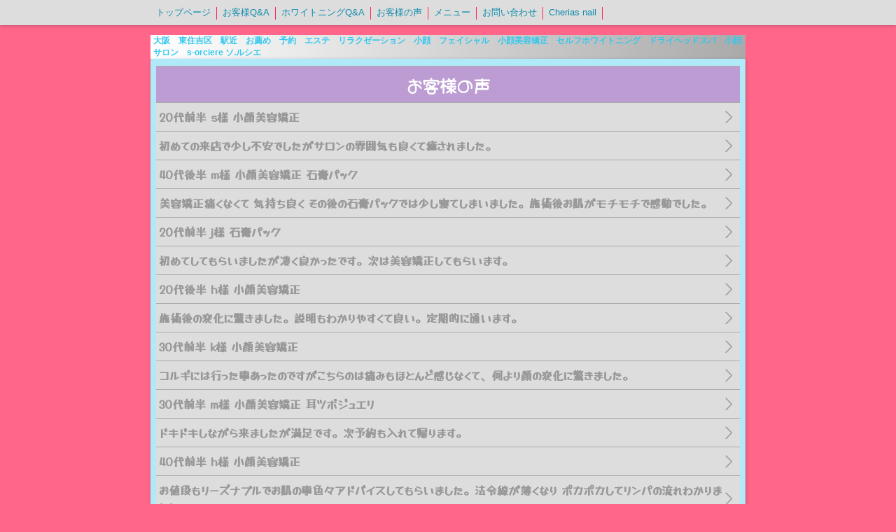

--- FILE ---
content_type: text/html; charset=utf-8
request_url: https://www.s-orciere.com/p/5/
body_size: 6727
content:

<!DOCTYPE html><html><head><meta charset="utf-8"><title>お客様の声 | 大阪　東住吉区　針中野　駅近　お薦め　予約　エステサロン　リラクゼーションサロン　小顔サロン　小顔美容矯正　セルフホワイトニング　ドライヘッドスパ　ネイル　小顔サロン　s-orciere ソ.ルシエ</title><meta name="description" content="s-orciere ソ.ルシエ お客様の声"><meta name="google-site-verification" content="cTidNDvWQnWBzL-rP1x_hrVR8IT8_srrpsvXZtey_6Y" /><link rel="canonical" href="https://www.s-orciere.com/p/5/"><link rel="stylesheet" href="/static/js/slick/slick.css"><link rel="stylesheet" href="/static/css/default_style.css?1769088895.2250159"><link rel="stylesheet" href="/static/css/color007.css?1769088895.2250159"><link rel="stylesheet" href="/static/css/parts_style.css?1769088895.2250159"><link rel="stylesheet" href="/static/css/fontawesome_all.min.css" media="print" onload="this.media='all'"><link rel="stylesheet" href="/static/css/obistyle.css?1769088895.2250159"><link rel="stylesheet" href="/static/css/protectionstyle.css?1769088895.2250159"><link rel="stylesheet" href="/static/js/colorbox/colorbox.css" media="print" onload="this.media='all'"><link rel="stylesheet" href="/static/js/jquery-modal/jquery.modal.css" media="print" onload="this.media='all'"><link rel="stylesheet" href="/static/js/jquery-fancybox/jquery.fancybox.min.css" media="print" onload="this.media='all'"><link rel="stylesheet" href="/static/css/blog.css?1769088895.2250159"><link rel="stylesheet" href="https://fonts.googleapis.com/css2?family=Noto+Sans+JP&family=Noto+Serif+JP&family=M+PLUS+1p&family=M+PLUS+Rounded+1c&family=Sawarabi+Mincho&family=Sawarabi+Gothic&family=Kosugi+Maru&family=Kosugi&family=Yusei+Magic&family=Hachi+Maru+Pop&family=Potta+One&family=DotGothic16&family=RocknRoll+One&family=Stick&family=Reggae+One&display=swap" media="print" onload="this.media='all'"><meta name="format-detection" content="telephone=no"><meta name="referrer" content="no-referrer-when-downgrade"><meta name="viewport" content="width=device-width, initial-scale=1, maximum-scale=1" /><meta property="og:title" content="お客様の声 | 大阪　東住吉区　針中野　駅近　お薦め　予約　エステサロン　リラクゼーションサロン　小顔サロン　小顔美容矯正　セルフホワイトニング　ドライヘッドスパ　ネイル　小顔サロン　s-orciere ソ.ルシエ"/><meta property="og:type" content="website"/><meta property="og:url" content="https://www.s-orciere.com/p/5/"/><meta property="og:site_name" content="大阪　東住吉区　針中野　駅近　お薦め　予約　エステサロン　リラクゼーションサロン　小顔サロン　小顔美容矯正　セルフホワイトニング　ドライヘッドスパ　ネイル　小顔サロン　s-orciere ソ.ルシエ"/><meta property="og:description" content="s-orciere ソ.ルシエ お客様の声"/><meta property="og:image" content="https:"/><link rel="icon" href="//crayonimg.e-shops.jp/cms-dimg/1108493/770302/640_640.png" sizes="48x48" type="image/png" media="all"><link rel="apple-touch-icon-precomposed" href="//crayonimg.e-shops.jp/cms-dimg/1108493/770302/640_640.png" type="image/png" media="all"><script src="/static/js/jquery-1.11.2.min.js"></script><!-- Global site tag (gtag.js) - Google Analytics --><script async src="https://www.googletagmanager.com/gtag/js?id=UA-131122884-1"></script><script>
  window.dataLayer = window.dataLayer || [];
  function gtag(){dataLayer.push(arguments);}
  gtag('js', new Date());

  gtag('config', 'UA-131122884-1');
</script><script>
      var CMS_API_URL = "";
      var SHOP_ID = 1108493;
      var CSRF_TOKEN = 'xMTtJ1I8dSALl8vlMUCbyxnVUOmFgrQOJBq9BRMA06I3KM0N8GfNokkBfpD9Crb6';
    </script></head><body class="t-obi obi-color07  bclr24" style=""><header class="obiHeader bclr12" style=""><div class="obiHeaderInner"><ul id="obinav" class="obiHederNavigation"><li class="naviColorMenu_Bright"><a href="/" title="トップページ" ><span class="clr64 bdclr23" style="">トップページ</span></a></li><li class="naviColorMenu_Bright"><a href="/p/4/" title="お客様Q&amp;A" ><span class="clr64 bdclr23" style="">お客様Q&amp;A</span></a></li><li class="naviColorMenu_Bright"><a href="/p/8/" title="ホワイトニングQ&amp;A" ><span class="clr64 bdclr23" style="">ホワイトニングQ&amp;A</span></a></li><li class="naviColorMenu_Bright"><a href="/p/5/" title="お客様の声" ><span class="clr64 bdclr23" style="">お客様の声</span></a></li><li class="naviColorMenu_Bright"><a href="/p/2/" title="メニュー" ><span class="clr64 bdclr23" style="">メニュー</span></a></li><li class="naviColorMenu_Bright"><a href="/p/3/" title="お問い合わせ" ><span class="clr64 bdclr23" style="">お問い合わせ</span></a></li><li class="naviColorMenu_Bright"><a href="/p/7/" title="Cherias nail" ><span class="clr64 bdclr23" style="">Cherias nail</span></a></li></ul><a id="obiRighter" class="oviHeadRighter clr64 naviColorMenu_Bright" href="#" style="display:none;color:">»</a></div></header><div class="l-pageWrap"><div id="header" class="obiSita"><div class="hd_area "><a href="/"><div class="hptn1  bclr13 hd_auto_css" 
             style="height: auto;"><div class="grad"><h1 class="bld  schar clr63 line_l" style="  ">大阪　東住吉区　駅近　お薦め　予約　エステ　リラクゼーション　小顔　フェイシャル　小顔美容矯正　セルフホワイトニング　ドライヘッドスパ　小顔サロン　s-orciere ソ.ルシエ</h1></div></div></a></div></div><script src="/static/js/header_height_auto.js"></script><script>setImgHeight();</script><div class="articleBox mgb_20 bclr62 " style=""><div id="container" class="bclr62" style=""><div class="list_area mgb_20"><ul class="list0 "><li class="listh clr11 bclr83" style=""><div class="txt htxt bld line_m lchar" style="font-family:&#39;Hachi Maru Pop&#39;, cursive;">お客様の声</div></li><li class="clr13 bclr12" style=""><div class="txt bld line_l" style="font-family:&#39;Yusei Magic&#39;, sans-serif;">20代前半 s様 小顔美容矯正</div><div class="arws"><img src="/static/img/arrow2.png"></div></li><li class="clr13 bclr12" style=""><div class="txt bld line_l" style="font-family:&#39;Yusei Magic&#39;, sans-serif;">初めての来店で少し不安でしたがサロンの雰囲気も良くて癒されました。</div><div class="arws"><img src="/static/img/arrow2.png"></div></li><li class="clr13 bclr12" style=""><div class="txt bld line_l" style="font-family:&#39;Yusei Magic&#39;, sans-serif;">40代後半 m様 小顔美容矯正 石膏パック</div><div class="arws"><img src="/static/img/arrow2.png"></div></li><li class="clr13 bclr12" style=""><div class="txt bld line_l" style="font-family:&#39;Yusei Magic&#39;, sans-serif;">美容矯正痛くなくて 気持ち良く その後の石膏パックでは少し寝てしまいました。施術後お肌がモチモチで感動でした。</div><div class="arws"><img src="/static/img/arrow2.png"></div></li><li class="clr13 bclr12" style=""><div class="txt bld line_l" style="font-family:&#39;Yusei Magic&#39;, sans-serif;">20代前半 j様 石膏パック</div><div class="arws"><img src="/static/img/arrow2.png"></div></li><li class="clr13 bclr12" style=""><div class="txt bld line_l" style="font-family:&#39;Yusei Magic&#39;, sans-serif;">初めてしてもらいましたが凄く良かったです。次は美容矯正してもらいます。</div><div class="arws"><img src="/static/img/arrow2.png"></div></li><li class="clr13 bclr12" style=""><div class="txt bld line_l" style="font-family:&#39;Yusei Magic&#39;, sans-serif;">20代後半 h様 小顔美容矯正</div><div class="arws"><img src="/static/img/arrow2.png"></div></li><li class="clr13 bclr12" style=""><div class="txt bld line_l" style="font-family:&#39;Yusei Magic&#39;, sans-serif;">施術後の変化に驚きました。説明もわかりやすくて良い。定期的に通います。</div><div class="arws"><img src="/static/img/arrow2.png"></div></li><li class="clr13 bclr12" style=""><div class="txt bld line_l" style="font-family:&#39;Yusei Magic&#39;, sans-serif;">30代前半 k様 小顔美容矯正</div><div class="arws"><img src="/static/img/arrow2.png"></div></li><li class="clr13 bclr12" style=""><div class="txt bld line_l" style="font-family:&#39;Yusei Magic&#39;, sans-serif;">コルギには行った事あったのですがこちらのは痛みもほとんど感じなくて、何より顔の変化に驚きました。</div><div class="arws"><img src="/static/img/arrow2.png"></div></li><li class="clr13 bclr12" style=""><div class="txt bld line_l" style="font-family:&#39;Yusei Magic&#39;, sans-serif;">30代前半 m様 小顔美容矯正 耳ツボジュエリ</div><div class="arws"><img src="/static/img/arrow2.png"></div></li><li class="clr13 bclr12" style=""><div class="txt bld line_l" style="font-family:&#39;Yusei Magic&#39;, sans-serif;">ドキドキしながら来ましたが満足です。次予約も入れて帰ります。</div><div class="arws"><img src="/static/img/arrow2.png"></div></li><li class="clr13 bclr12" style=""><div class="txt bld line_l" style="font-family:&#39;Yusei Magic&#39;, sans-serif;">40代前半 h様 小顔美容矯正</div><div class="arws"><img src="/static/img/arrow2.png"></div></li><li class="clr13 bclr12" style=""><div class="txt bld line_l" style="font-family:&#39;Yusei Magic&#39;, sans-serif;">お値段もリーズナブルでお肌の事色々アドバイスしてもらいました。法令線が薄くなり ポカポカしてリンパの流れわかりました。</div><div class="arws"><img src="/static/img/arrow2.png"></div></li><li class="clr13 bclr12" style=""><div class="txt bld line_l" style="font-family:&#39;Yusei Magic&#39;, sans-serif;">20代後半 k様 小顔美容矯正 石膏パック</div><div class="arws"><img src="/static/img/arrow2.png"></div></li><li class="clr13 bclr12" style=""><div class="txt bld line_l" style="font-family:&#39;Yusei Magic&#39;, sans-serif;">凄く良かった。見なくても頬に手をあてるだけで変わってるのわかります。</div><div class="arws"><img src="/static/img/arrow2.png"></div></li><li class="clr13 bclr12" style=""><div class="txt bld line_l" style="font-family:&#39;Yusei Magic&#39;, sans-serif;">30代後半 i様 小顔美容矯正</div><div class="arws"><img src="/static/img/arrow2.png"></div></li><li class="clr13 bclr12" style=""><div class="txt bld line_l" style="font-family:&#39;Yusei Magic&#39;, sans-serif;">肩こりもマシになるかと思い受けて見ました。身体凄く軽いです。是非定期的に通わせてもらいます。</div><div class="arws"><img src="/static/img/arrow2.png"></div></li><li class="clr13 bclr12" style=""><div class="txt bld line_l" style="font-family:&#39;Yusei Magic&#39;, sans-serif;">50代 e様 小顔美容矯正</div><div class="arws"><img src="/static/img/arrow2.png"></div></li><li class="clr13 bclr12" style=""><div class="txt bld line_l" style="font-family:&#39;Yusei Magic&#39;, sans-serif;">法令線と二重アゴ気になり来て見ました。セラピストさんも感じの良い方で色々質問してしまいました。又お願いします。</div><div class="arws"><img src="/static/img/arrow2.png"></div></li><li class="clr13 bclr12" style=""><div class="txt bld line_l" style="font-family:&#39;Yusei Magic&#39;, sans-serif;">20代後半 h様 石膏パック</div><div class="arws"><img src="/static/img/arrow2.png"></div></li><li class="clr13 bclr12" style=""><div class="txt bld line_l" style="font-family:&#39;Yusei Magic&#39;, sans-serif;">気になってたので石膏パックしてもらいました。気持ちよかったし次の日もお肌いい感じでした。</div><div class="arws"><img src="/static/img/arrow2.png"></div></li><li class="clr13 bclr12" style=""><div class="txt bld line_l" style="font-family:&#39;Yusei Magic&#39;, sans-serif;">20代後半 n様 小顔美容矯正</div><div class="arws"><img src="/static/img/arrow2.png"></div></li><li class="clr13 bclr12" style=""><div class="txt bld line_l" style="font-family:&#39;Yusei Magic&#39;, sans-serif;">ずっと通ってます。とにかく良いです。凄く良いです。ずっと通います。</div><div class="arws"><img src="/static/img/arrow2.png"></div></li><li class="clr13 bclr12" style=""><div class="txt bld line_l" style="font-family:&#39;Yusei Magic&#39;, sans-serif;">30代前半 o様 小顔美容矯正</div><div class="arws"><img src="/static/img/arrow2.png"></div></li><li class="clr13 bclr12" style=""><div class="txt bld line_l" style="font-family:&#39;Yusei Magic&#39;, sans-serif;">気持ちよかったです。リンパが詰まっているというのが良くわかりました。ありがとうございました。</div><div class="arws"><img src="/static/img/arrow2.png"></div></li><li class="clr13 bclr12" style=""><div class="txt bld line_l" style="font-family:&#39;Yusei Magic&#39;, sans-serif;">20代前半 n様 小顔美容矯正</div><div class="arws"><img src="/static/img/arrow2.png"></div></li><li class="clr13 bclr12" style=""><div class="txt bld line_l" style="font-family:&#39;Yusei Magic&#39;, sans-serif;">すごい ビフォーアフターの写真見せてもらいましたが目の大きさまで変わってました。</div><div class="arws"><img src="/static/img/arrow2.png"></div></li><li class="clr13 bclr12" style=""><div class="txt bld line_l" style="font-family:&#39;Yusei Magic&#39;, sans-serif;">30代前半 t様 小顔美容矯正 石膏パック</div><div class="arws"><img src="/static/img/arrow2.png"></div></li><li class="clr13 bclr12" style=""><div class="txt bld line_l" style="font-family:&#39;Yusei Magic&#39;, sans-serif;">美容矯正も石膏パックも気持ち良くてウトウトしてしまいました。石膏パックお勧めですよ。</div><div class="arws"><img src="/static/img/arrow2.png"></div></li><li class="clr13 bclr12" style=""><div class="txt bld line_l" style="font-family:&#39;Yusei Magic&#39;, sans-serif;">20代後半 u様 小顔美容矯正</div><div class="arws"><img src="/static/img/arrow2.png"></div></li><li class="clr13 bclr12" style=""><div class="txt bld line_l" style="font-family:&#39;Yusei Magic&#39;, sans-serif;">月に２回通ってますが、最初の頃とは明らかに違います。肩こりもマシになってきました。</div><div class="arws"><img src="/static/img/arrow2.png"></div></li><li class="clr13 bclr12" style=""><div class="txt bld line_l" style="font-family:&#39;Yusei Magic&#39;, sans-serif;">40代前半 g様 小顔美容矯正</div><div class="arws"><img src="/static/img/arrow2.png"></div></li><li class="clr13 bclr12" style=""><div class="txt bld line_l" style="font-family:&#39;Yusei Magic&#39;, sans-serif;">仕事でなかなか定期的には来れないですがリラックスできてとてもいいと思います。</div><div class="arws"><img src="/static/img/arrow2.png"></div></li><li class="clr13 bclr12" style=""><div class="txt bld line_l" style="font-family:&#39;Yusei Magic&#39;, sans-serif;">30代前半 o様 石膏パック</div><div class="arws"><img src="/static/img/arrow2.png"></div></li><li class="clr13 bclr12" style=""><div class="txt bld line_l" style="font-family:&#39;Yusei Magic&#39;, sans-serif;">石膏パックホント気持ちいいです。クセになります。</div><div class="arws"><img src="/static/img/arrow2.png"></div></li><li class="clr13 bclr12" style=""><div class="txt bld line_l" style="font-family:&#39;Yusei Magic&#39;, sans-serif;">30代前半 i様 小顔美容矯正 石膏パック</div><div class="arws"><img src="/static/img/arrow2.png"></div></li><li class="clr13 bclr12" style=""><div class="txt bld line_l" style="font-family:&#39;Yusei Magic&#39;, sans-serif;">子育てや家事に疲れてたのが こちらに来てリフレッシュできました。良かったです ありがとうございました。</div><div class="arws"><img src="/static/img/arrow2.png"></div></li><li class="clr13 bclr12" style=""><div class="txt bld line_l" style="font-family:&#39;Yusei Magic&#39;, sans-serif;">40代後半 e様 耳ツボジュエリー</div><div class="arws"><img src="/static/img/arrow2.png"></div></li><li class="clr13 bclr12" style=""><div class="txt bld line_l" style="font-family:&#39;Yusei Magic&#39;, sans-serif;">今までイヤリングばかりでしたが可愛くて良かったです。今回は美肌と肩こりのツボにしてみました。</div><div class="arws"><img src="/static/img/arrow2.png"></div></li><li class="clr13 bclr12" style=""><div class="txt bld line_l" style="font-family:&#39;Yusei Magic&#39;, sans-serif;">20代前半 f様 小顔美容矯正 石膏パック</div><div class="arws"><img src="/static/img/arrow2.png"></div></li><li class="clr13 bclr12" style=""><div class="txt bld line_l" style="font-family:&#39;Yusei Magic&#39;, sans-serif;">セラピストの方も優しくてサロンの感じも良かったです。自分へのご褒美に又来ます。</div><div class="arws"><img src="/static/img/arrow2.png"></div></li><li class="clr13 bclr12" style=""><div class="txt bld line_l" style="font-family:&#39;Yusei Magic&#39;, sans-serif;">30代前半 s様 小顔美容矯正 耳ツボジュエリ</div><div class="arws"><img src="/static/img/arrow2.png"></div></li><li class="clr13 bclr12" style=""><div class="txt bld line_l" style="font-family:&#39;Yusei Magic&#39;, sans-serif;">リンパマッサージ良かったです。石膏パックも気になるので次回してみようと思ってます。</div><div class="arws"><img src="/static/img/arrow2.png"></div></li><li class="clr13 bclr12" style=""><div class="txt bld line_l" style="font-family:&#39;Yusei Magic&#39;, sans-serif;">20代後半 i様 小顔美容矯正</div><div class="arws"><img src="/static/img/arrow2.png"></div></li><li class="clr13 bclr12" style=""><div class="txt bld line_l" style="font-family:&#39;Yusei Magic&#39;, sans-serif;">初めてでしたがスッキリしました。仕事柄PC作業ばかりで目の疲れにも良さそうなので又お願いします。</div><div class="arws"><img src="/static/img/arrow2.png"></div></li><li class="clr13 bclr12" style=""><div class="txt bld line_l" style="font-family:&#39;Yusei Magic&#39;, sans-serif;">30代後半 k様 石膏パック 耳ツボジュエリー</div><div class="arws"><img src="/static/img/arrow2.png"></div></li><li class="clr13 bclr12" style=""><div class="txt bld line_l" style="font-family:&#39;Yusei Magic&#39;, sans-serif;">前からしてみたかった石膏パック 温かくなってお肌がキュッとした感じです。フェイシャルマッサージも凄く良かったです。</div><div class="arws"><img src="/static/img/arrow2.png"></div></li><li class="clr13 bclr12" style=""><div class="txt bld line_l" style="font-family:&#39;Yusei Magic&#39;, sans-serif;">20代前半 k様 小顔美容矯正</div><div class="arws"><img src="/static/img/arrow2.png"></div></li><li class="clr13 bclr12" style=""><div class="txt bld line_l" style="font-family:&#39;Yusei Magic&#39;, sans-serif;">初めての小顔美容矯正でしたが とっても気持ち良くてスッキリした感じです。足元のバランスも最初とは変わっているのが良くわかりました。ありがとうございました^ - ^</div><div class="arws"><img src="/static/img/arrow2.png"></div></li><li class="clr13 bclr12" style=""><div class="txt bld line_l" style="font-family:&#39;Yusei Magic&#39;, sans-serif;">20代後半 h様 小顔美容矯正</div><div class="arws"><img src="/static/img/arrow2.png"></div></li><li class="clr13 bclr12" style=""><div class="txt bld line_l" style="font-family:&#39;Yusei Magic&#39;, sans-serif;">モニターで2か月してもらいました。顔のむくみと目の下のクマがひどかったのですが 最近では顔色が良くなったせいかクマも余り気にならなくなってます！3か月目からは月1のペースでいいので通いたいと思います。</div><div class="arws"><img src="/static/img/arrow2.png"></div></li><li class="clr13 bclr12" style=""><div class="txt bld line_l" style="font-family:&#39;Yusei Magic&#39;, sans-serif;">20代後半n様小顔美容矯正 石膏パック</div><div class="arws"><img src="/static/img/arrow2.png"></div></li><li class="clr13 bclr12" style=""><div class="txt bld line_l" style="font-family:&#39;Yusei Magic&#39;, sans-serif;">小顔3回目で今回石膏パックプラスでしてもらいました。石膏パック凄く良かったです！小顔効果倍増で感激です！</div><div class="arws"><img src="/static/img/arrow2.png"></div></li><li class="clr13 bclr12" style=""><div class="txt bld line_l" style="font-family:&#39;Yusei Magic&#39;, sans-serif;">30代前半t様小顔美容矯正 石膏パック</div><div class="arws"><img src="/static/img/arrow2.png"></div></li><li class="clr13 bclr12" style=""><div class="txt bld line_l" style="font-family:&#39;Yusei Magic&#39;, sans-serif;">30代前半 h様 小顔フェイシャル</div><div class="arws"><img src="/static/img/arrow2.png"></div></li><li class="clr13 bclr12" style=""><div class="txt bld line_l" style="font-family:&#39;Yusei Magic&#39;, sans-serif;">いつも小顔矯正だけ受けてました。今回小顔フェイシャルマッサージプラスしてみましたが贅沢感あってとてもいいです&nbsp; ありがとうございました。</div><div class="arws"><img src="/static/img/arrow2.png"></div></li><li class="clr13 bclr12" style=""><div class="txt bld line_l" style="font-family:&#39;Yusei Magic&#39;, sans-serif;">Google検索で見つけて来てみました。目の大きさが変わった事とフェイスラインが違ったのに驚きました！ありがとうございました。</div><div class="arws"><img src="/static/img/arrow2.png"></div></li><li class="clr13 bclr12" style=""><div class="txt bld line_l" style="font-family:&#39;Yusei Magic&#39;, sans-serif;">20代後半i様 小顔美容矯正</div><div class="arws"><img src="/static/img/arrow2.png"></div></li><li class="clr13 bclr12" style=""><div class="txt bld line_l" style="font-family:&#39;Yusei Magic&#39;, sans-serif;">小顔美容矯正3回目です。初めての時は全然痛くもなくて効くのかなと半信半疑でしたが終わった後ビフォーアフター見せて頂き違いに感動して通ってます。</div><div class="arws"><img src="/static/img/arrow2.png"></div></li><li class="clr13 bclr12" style=""><div class="txt bld line_l" style="font-family:&#39;Yusei Magic&#39;, sans-serif;">20代後半 n様&nbsp; 小顔フェイシャル</div><div class="arws"><img src="/static/img/arrow2.png"></div></li><li class="clr13 bclr12" style=""><div class="txt bld line_l" style="font-family:&#39;Yusei Magic&#39;, sans-serif;">３回目の来店で今回初めての小顔フェイシャル受けてみました。矯正からのマッサージは本当気持ちよくとても満足しました！</div><div class="arws"><img src="/static/img/arrow2.png"></div></li><li class="clr13 bclr12" style=""><div class="txt bld line_l" style="font-family:&#39;Yusei Magic&#39;, sans-serif;">20代前半 w様 小顔美容矯正</div><div class="arws"><img src="/static/img/arrow2.png"></div></li><li class="clr13 bclr12" style=""><div class="txt bld line_l" style="font-family:&#39;Yusei Magic&#39;, sans-serif;">受けて見ようと思ったのはメイクしたままでokだった事です。それに何より終わった後のスッキリ感と変化に嬉しくなりました！ありがとうございました！是非又お願いします。</div><div class="arws"><img src="/static/img/arrow2.png"></div></li><li class="clr13 bclr12" style=""><div class="txt bld line_l" style="font-family:&#39;Yusei Magic&#39;, sans-serif;">20代後半 o様&nbsp; 小顔フェイシャル</div><div class="arws"><img src="/static/img/arrow2.png"></div></li><li class="clr13 bclr12" style=""><div class="txt bld line_l" style="font-family:&#39;Yusei Magic&#39;, sans-serif;">エステが趣味で色々通ってますが 小顔矯正とマッサージ！ホントめちゃくちゃ癒されました！又お願いします。</div><div class="arws"><img src="/static/img/arrow2.png"></div></li><li class="clr13 bclr12" style=""><div class="txt bld line_l" style="font-family:&#39;Yusei Magic&#39;, sans-serif;">20代後半 h様&nbsp; 小顔美容矯正 石膏パック</div><div class="arws"><img src="/static/img/arrow2.png"></div></li><li class="clr13 bclr12" style=""><div class="txt bld line_l" style="font-family:&#39;Yusei Magic&#39;, sans-serif;">ホント癒しの時間満喫できました！近々子供のお宮参りあるので その前にもう一度お願いします。</div><div class="arws"><img src="/static/img/arrow2.png"></div></li><li class="clr13 bclr12" style=""><div class="txt bld line_l" style="font-family:&#39;Yusei Magic&#39;, sans-serif;">20代前半 h様 小顔美容矯正</div><div class="arws"><img src="/static/img/arrow2.png"></div></li><li class="clr13 bclr12" style=""><div class="txt bld line_l" style="font-family:&#39;Yusei Magic&#39;, sans-serif;">以前から気になっていた為、本日伺わせて頂きました( ˘͈ ᵕ ˘͈&nbsp; )私は自宅サロンの方が好きなので、とてもリラックスして過ごす事が出来ました❁︎ 気持ち良過ぎて途中で寝てしまいそうでした( ³0³) 今まで受けてきた小顔矯正では特に効果は得られなかったんですが、こちらでは一回で気になっていたフェイスラインがすっきりして感動しました！また来週伺わせて頂こうと思いますのでよろしくお願いします❁︎</div><div class="arws"><img src="/static/img/arrow2.png"></div></li><li class="clr13 bclr12" style=""><div class="txt bld line_l" style="font-family:&#39;Yusei Magic&#39;, sans-serif;">40代前半 f様&nbsp; 小顔美容矯正</div><div class="arws"><img src="/static/img/arrow2.png"></div></li><li class="clr13 bclr12" style=""><div class="txt bld line_l" style="font-family:&#39;Yusei Magic&#39;, sans-serif;">サロンはマンションの一室で、清潔感がありおしゃれな空間でした。オーナーさんも感じのいい方で、ゆったりした気持ちで施術を受けられました。オールハンドでリンパを流していただき、力加減も丁度良く、とても気持ち良かったです。施術前と施術後の写真を撮っていただきましたが、１度の施術で、目がぱっちりとなり驚きでした。料金もリーズナブルなので気軽に通えそうです。ありがとうございました。</div><div class="arws"><img src="/static/img/arrow2.png"></div></li><li class="clr13 bclr12" style=""><div class="txt bld line_l" style="font-family:&#39;Yusei Magic&#39;, sans-serif;">20代前半 h様 小顔美容矯正</div><div class="arws"><img src="/static/img/arrow2.png"></div></li><li class="clr13 bclr12" style=""><div class="txt bld line_l" style="font-family:&#39;Yusei Magic&#39;, sans-serif;">以前から気になっていた為、本日伺わせて頂きました( ˘͈ ᵕ ˘͈&nbsp; )私は自宅サロンの方が好きなので、とてもリラックスして過ごす事が出来ました❁︎ 気持ち良過ぎて途中で寝てしまいそうでした( ³0³) 今まで受けてきた小顔矯正では特に効果は得られなかったんですが、こちらでは一回で気になっていたフェイスラインがすっきりして感動しました！また来週伺わせて頂こうと思いますのでよろしくお願いします❁︎</div><div class="arws"><img src="/static/img/arrow2.png"></div></li></ul></div><div class="tel_area mgb_20"><a href="tel:080-5632-7205" class="clr13 telbtn1 bclr22" style=""><div class="teltable " style=""><div class="telmark"><img src="/static/img/tel3.png" alt="アイコン"></div><div class="telno">
                080-5632-7205
            </div></div></a></div><div class="text_area mgb_20"><a href="https://lin.ee/vE8OrTL"><h2 class="bclr54 clr11 line_m bld bd_n mchar" style="">LINE ご予約 お問い合わせ</h2><p class="clr53 line_m bld uline bclr51 bd_n schar" style="">LINE 友達追加</p></a></div><!-- text_area --></div></div></div><div id="footer"><div class="ft_area bclr26" style=""><div class="obiFooterInner"><div class="snstable"><div class="l-snsButton sns_l line_m"><a href="#" data-sns="twitter" class="snsButton2 sns_X "><svg xmlns="http://www.w3.org/2000/svg" viewBox="0 0 400 408.79"><path d="M238.05 173.09 386.96 0h-35.29l-129.3 150.3L119.11 0H0l156.16 227.27L0 408.79h35.29l136.54-158.72 109.06 158.72H400l-161.95-235.7Zm-48.33 56.18-15.82-22.63L48 26.56h54.2l101.6 145.33 15.82 22.63 132.07 188.91h-54.2L189.72 229.28Z"></path></svg></a><a href="#" data-sns="facebook" class="snsButton sns_facebook "><i class="fab fa-facebook-f"></i></a><a href="https://page.line.me/pon4066h" data-sns="line" target="_blank" class="snsButton sns_line "><i class="fab fa-line"></i></a><a href="https://www.instagram.com/s.orciere" data-sns="insta" target="_blank" class="snsButton sns_insta "><i class="fab fa-instagram"></i></a></div></div><p class="fadd line_m schar" style="">
            大阪市東住吉区
            </p><p class="ftel line_m schar" style="">
          080-5632-7205
          </p></div></div></div><script src="/static/js/sns.js?1769088895.2250159"></script><script src="/static/js/access-log.js?1769088895.2250159"></script><script src="/static/js/slick/slick.min.js"></script><script src="/static/js/slick/slick-action.js"></script><script src="/static/js/shop_item-parts.js?1769088895.2250159"></script><script src="/static/js/obi.js"></script><script src="/static/js/jquery-modal/jquery.modal.min.js"></script><script src="/static/js/jquery-modal/jquery-modal-netshop.js?1769088895.2250159"></script><script src="/static/js/jquery-fancybox/jquery.fancybox.min.js"></script><script src="/static/js/fancybox.js"></script><script src="/static/js/colorbox/jquery.colorbox-min.js"></script><script src="/static/js/colorbox/colorbox-custom.js?1769088895.2250159"></script><script src="/static/js/animation.js?1769088895.2250159"></script><script src="/static/js/fitie.js"></script><script src="/static/js/youtube.js?1769088895.2250159"></script><script src="/static/js/intersection-observer.js"></script><script src="/static/js/lazyload.min.js"></script><script>
      $(function(){
        $("img[data-lazy-src]")
          .attr('src', '/static/img/loading.gif')
          .on('load.lazy', function(e) {
            if(e.target.getAttribute('src') === e.target.getAttribute('data-lazy-src')) {
              e.target.removeAttribute('data-lazy-src');
              $(e.target).off('load.lazy');
            }
          });
        
        if(typeof $("img[data-lazy-src]").lazyload === "function") {
          $("img[data-lazy-src]").lazyload({src: 'data-lazy-src', rootMargin: "300px"});
        } else {
          $("img[data-lazy-src]").each(function(i, elem) {
            elem.setAttribute('src', elem.getAttribute('data-lazy-src'));
          });
        }
      });
    </script><script src="/static/js/lazysizes.min.js" ></script><script src="/static/js/ls.unveilhooks.min.js"></script><script async src="https://platform.twitter.com/widgets.js" charset="utf-8"></script></body></html>
